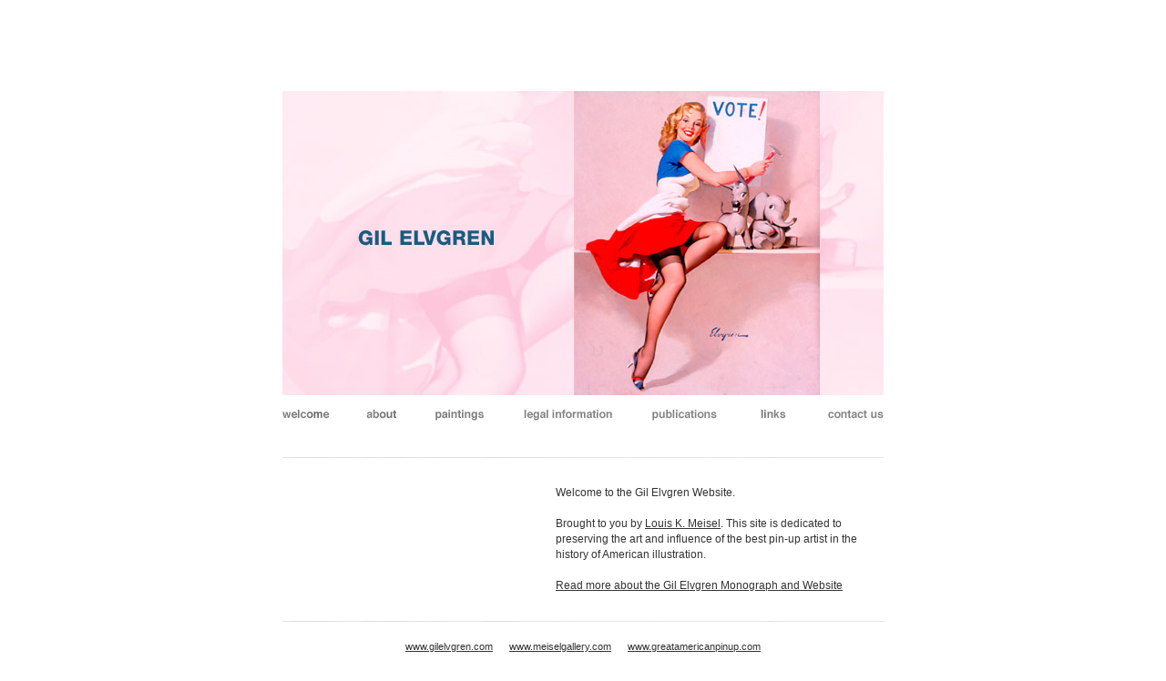

--- FILE ---
content_type: text/html
request_url: http://gilelvgren.com/index.php
body_size: 7024
content:
<!DOCTYPE html PUBLIC "-//W3C//DTD XHTML 1.0 Transitional//EN" "http://www.w3.org/TR/xhtml1/DTD/xhtml1-transitional.dtd">
<html xmlns="http://www.w3.org/1999/xhtml">
<head>
<meta http-equiv="Content-Type" content="text/html; charset=ISO-8859-1" />
<title>Gil Elvgren - Great American Pin-Up Artist</title>

<link rel="stylesheet" href="css/ge.css" type="text/css" />
<script type="text/JavaScript">
<!--
function MM_swapImgRestore() { //v3.0
  var i,x,a=document.MM_sr; for(i=0;a&&i<a.length&&(x=a[i])&&x.oSrc;i++) x.src=x.oSrc;
}

function MM_preloadImages() { //v3.0
  var d=document; if(d.images){ if(!d.MM_p) d.MM_p=new Array();
    var i,j=d.MM_p.length,a=MM_preloadImages.arguments; for(i=0; i<a.length; i++)
    if (a[i].indexOf("#")!=0){ d.MM_p[j]=new Image; d.MM_p[j++].src=a[i];}}
}

function MM_findObj(n, d) { //v4.01
  var p,i,x;  if(!d) d=document; if((p=n.indexOf("?"))>0&&parent.frames.length) {
    d=parent.frames[n.substring(p+1)].document; n=n.substring(0,p);}
  if(!(x=d[n])&&d.all) x=d.all[n]; for (i=0;!x&&i<d.forms.length;i++) x=d.forms[i][n];
  for(i=0;!x&&d.layers&&i<d.layers.length;i++) x=MM_findObj(n,d.layers[i].document);
  if(!x && d.getElementById) x=d.getElementById(n); return x;
}

function MM_swapImage() { //v3.0
  var i,j=0,x,a=MM_swapImage.arguments; document.MM_sr=new Array; for(i=0;i<(a.length-2);i+=3)
   if ((x=MM_findObj(a[i]))!=null){document.MM_sr[j++]=x; if(!x.oSrc) x.oSrc=x.src; x.src=a[i+2];}
}
//-->
</script>
</head>

<body leftmargin="0" topmargin="0" marginwidth="0" marginheight="0" onload="MM_preloadImages('/imagesPROD/imagesNAV/nav_welcome_ro.jpg','/imagesPROD/imagesNAV/nav_about_ro.jpg','/imagesPROD/imagesNAV/nav_paintings_ro.jpg','/imagesPROD/imagesNAV/nav_legal_ro.jpg','/imagesPROD/imagesNAV/nav_publications_ro.jpg','/imagesPROD/imagesNAV/nav_links_ro.jpg','/imagesPROD/imagesNAV/nav_contact_ro.jpg')">


<table width="100%" height="100%" border="0" cellpadding="0" cellspacing="0">
<tr>
<td align="center"><table width="660" border="0" cellspacing="0" cellpadding="0">
<tr>
<td><img src="/imagesPROD/pixel.gif" width="100" height="100" border="0" /></td>
</tr>

<tr>
<td>

<img src="imagesFRONT//front09.jpg">

</td>
</tr>
<tr>
<td><img src="/imagesPROD/pixel.gif" width="5" height="5" border="0" /></td>
</tr>
<tr>
<td><table width="660" border="0" cellspacing="0" cellpadding="0">
<tr>
<td align="left" valign="top"><a href="/" onmouseout="MM_swapImgRestore()" onmouseover="MM_swapImage('nav_welcome','','/imagesPROD/imagesNAV/nav_welcome_ro.jpg',1)"><img src="/imagesPROD/imagesNAV/nav_welcome.jpg" alt="Welcome" name="nav_welcome" width="58" height="28" border="0" id="nav_welcome" /></a></td>
<td align="left" valign="top"><img src="/imagesPROD/pixel.gif" width="29" height="28" border="0" /></td>
<td align="left" valign="top"><a href="/about.php" onmouseout="MM_swapImgRestore()" onmouseover="MM_swapImage('nav_about','','/imagesPROD/imagesNAV/nav_about_ro.jpg',1)"><img src="/imagesPROD/imagesNAV/nav_about.jpg" alt="About" name="nav_about" width="45" height="28" border="0" id="nav_about" /></a></td>
<td align="left" valign="top"><img src="/imagesPROD/pixel.gif" width="29" height="28" border="0" /></td>
<td align="left" valign="top"><a href="/paintings.php?categoryID=1" onmouseout="MM_swapImgRestore()" onmouseover="MM_swapImage('nav_paintings','','/imagesPROD/imagesNAV/nav_paintings_ro.jpg',1)"><img src="/imagesPROD/imagesNAV/nav_paintings.jpg" alt="Paintings" name="nav_paintings" width="65" height="28" border="0" id="nav_paintings" /></a></td>
<td align="left" valign="top"><img src="/imagesPROD/pixel.gif" width="29" height="28" border="0" /></td>
<td align="left" valign="top"><a href="/legal.php" onmouseout="MM_swapImgRestore()" onmouseover="MM_swapImage('nav_legal','','/imagesPROD/imagesNAV/nav_legal_ro.jpg',1)"><img src="/imagesPROD/imagesNAV/nav_legal.jpg" alt="Legal" name="nav_legal" width="114" height="28" border="0" id="nav_legal" /></a></td>
<td align="left" valign="top"><img src="/imagesPROD/pixel.gif" width="29" height="28" border="0" /></td>
<td align="left" valign="top"><a href="/publications.php" onmouseout="MM_swapImgRestore()" onmouseover="MM_swapImage('nav_publications','','/imagesPROD/imagesNAV/nav_publications_ro.jpg',1)"><img src="/imagesPROD/imagesNAV/nav_publications.jpg" alt="Publications" name="nav_publications" width="86" height="28" border="0" id="nav_publications" /></a></td>
<td align="left" valign="top"><img src="/imagesPROD/pixel.gif" width="29" height="28" border="0" /></td>
<td align="left" valign="top"><a href="/links.php" onmouseout="MM_swapImgRestore()" onmouseover="MM_swapImage('nav_links','','/imagesPROD/imagesNAV/nav_links_ro.jpg',1)"><img src="/imagesPROD/imagesNAV/nav_links.jpg" alt="Links" name="nav_links" width="46" height="28" border="0" id="nav_links" /></a></td>
<td align="left" valign="top"><img src="/imagesPROD/pixel.gif" width="29" height="28" border="0" /></td>
<td align="left" valign="top"><a href="/contact.php" onmouseout="MM_swapImgRestore()" onmouseover="MM_swapImage('nav_contact','','/imagesPROD/imagesNAV/nav_contact_ro.jpg',1)"><img src="/imagesPROD/imagesNAV/nav_contact.jpg" alt="Contact" name="nav_contact" width="72" height="28" border="0" id="nav_contact" /></a></td>
</tr>
</table></td>
</tr>
<tr>
<td><img src="/imagesPROD/pixel.gif" width="35" height="35" border="0" /></td>
</tr>
<tr>
<td><img src="/imagesPROD/greyBar660x1.jpg" width="660" height="1" /></td>
</tr>
<tr>
<td><img src="/imagesPROD/pixel.gif" width="30" height="30" border="0" /></td>
</tr>
<tr>
<td><table width="660" border="0" cellspacing="0" cellpadding="0">
<tr>
<td width="300"></td>
<td>Welcome to the Gil Elvgren Website. <br />
<br />
Brought to you by <nobr><a href="http://www.meiselgallery.com" target="_blank">Louis K. Meisel</a></nobr>. This site is dedicated to preserving the art and influence of the best <nobr>pin-up</nobr> artist in the history of American illustration.<br />
<br />
<a href="about.php">Read more about the Gil Elvgren Monograph and Website</a><br /></td>
</tr>
</table></td>
</tr>
<tr>
<td><img src="/imagesPROD/pixel.gif" width="30" height="30" border="0" /></td>
</tr>
<tr>
<td><img src="/imagesPROD/greyBar660x1.jpg" width="660" height="1" /></td>
</tr>
<tr>
<td><img src="/imagesPROD/pixel.gif" width="20" height="20" border="0" /></td>
</tr>
<tr>
<td align="center" valign="top" class="copyright"><a href="http://www.gilelvgren.com" target="_blank">www.gilelvgren.com</a>&nbsp;&nbsp;&nbsp;&nbsp;&nbsp;&nbsp;<a href="http://www.meiselgallery.com" target="_blank">www.meiselgallery.com</a>&nbsp;&nbsp;&nbsp;&nbsp;&nbsp;&nbsp;<a href="http://www.greatamericanpinup.com" target="_blank">www.greatamericanpinup.com</a><!-- &nbsp;&nbsp;&nbsp;&nbsp;&nbsp;&nbsp;<a href="http://www.charlesmartignette.com" target="_blank">www.charlesmartignette.com</a>--><br />
<br />
<br /></td>
</tr>
</table></td>
</tr>
</table>
</body>
</html>


--- FILE ---
content_type: text/css
request_url: http://gilelvgren.com/css/ge.css
body_size: 2120
content:
/* CSS Document */

nav.td {
	font-family: helvetica;
	font-size: 11.5px;
	line-height: 17px;
	color: #333333;
}

td {
	font-family: helvetica;
	font-size: 12px;
	line-height: 17px;
	color: #333333;
}
td.trackedIn {
	font-family: helvetica;
	font-size: 12px;
	line-height: 15px;
	color: #333333;
}
td.tools {
	font-family: helvetica;
	font-size: 10.5px;
	line-height: 15px;
	color: #333333;
}
td.copyright {
	font-family: arial;
	font-size: 10.5px;
	line-height: 15px;
	color: #333333;
}
p.name {
	font-family: helvetica;
	font-size: 11.5px;
	line-height: 1.2 em;
	margin-top: 0.55em;
	margin-bottom: 0.1em;
	color: #333333;
}
td.blueLinks {
	font-family: helvetica;
	font-size: 10px;
	line-height: 15px;
	color: #333333;
}

td.sitemap {
	font-family: helvetica;
	font-size: 11.5px;
	line-height: 17px;
	color: #333333;
}

.blueLinks A:LINK {font-family:Arial, sans-serif; font-size:10px; color: #333333; text-decoration:none;}
.blueLinks A:VISITED {font-family:Arial, sans-serif; font-size:10px; color: #333333; text-decoration:none;}
.blueLinks A:HOVER {font-family:Arial, sans-serif; font-size:10px; color: #003300; text-decoration:underline;}

.sitemap A:LINK {font-family:Arial, Helvetica, sans-serif; font-size:11.5px; color: #333333;}
.sitemap A:VISITED {font-family:Arial, Helvetica, sans-serif; font-size:11.5px; color: #333333;}
.sitemap A:HOVER {font-family:Arial, Helvetica, sans-serif; font-size:11.5px; color: #001E44;}
	
A:LINK {
	color: #333333;
}
	
A:VISITED {
	color: #333333;
}
	
A:HOVER {  
	color: #001E44; }

<!-- BELOW IS CSS USED TO CONTROL FOOTER DEFINES CONTENT AND FOOTER AND BY HEIGHT DETEMINES THE Y POSITION OF THE FOOTER -->
#content {
	padding: 0px;
	background-color: #ffffff;
	width: 98%;
	}
#footer {
	position: absolute;  /* Needed for Safari */
	padding: 0px;
	background-color: #ffffff;
	width: 98%;
	border:none;
	}
#footer h1 {
	padding-bottom: 0;
	}
h1, p {
	margin: 0;
	padding-bottom: 1em;
	}
h1 {
	font-size: 12px;
	line-height: 1.5em;
	color:#545353;
	text-decoration:none;
	}